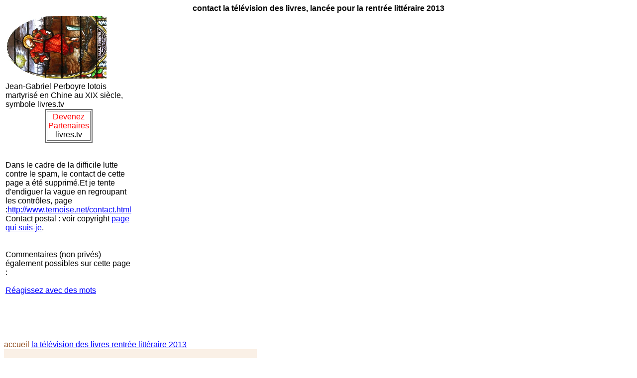

--- FILE ---
content_type: text/html
request_url: http://livres.tv/contact.html
body_size: 1439
content:
<?xml version="1.0" charset="UTF-8" ?>
<!DOCTYPE html PUBLIC "-//WAPFORUM//DTD XHTML Mobile 1.2//EN"> 
<meta http-equiv="Content-Type" content="text/html; charset=iso-8859-1">
<html>
<head>
<meta http-equiv="Content-Type" content="text/html; charset=iso-8859-1">
<meta http-equiv="Content-Language" content="fr-FR">
<title>contact la télévision des livres lancée pour la rentrée littéraire 2013</title>
<meta name="description" content="la télévision des livres lancée pour la rentrée littéraire 2013 face à la télé officielle des écrivains de l édition traditionnelle : livres.tv">
<meta name="keywords" content="la,télévision,des,livres,rentrée,littéraire,2013">
<meta name="Date-Creation-yyyymmdd" content="20130817">
<meta name="Date-Revision-yyyymmdd" content="20220914">
<meta name="viewport" content="width=device-width, initial-scale=1"/>
</head>

<body bgcolor="#FFFFFF" link="#0000FF" vlink="#0000CD">
<FONT face=Verdana,Arial,Helvetica size=3 COLOR="#000000"><CENTER><b>contact la télévision des livres, lancée pour la rentrée littéraire 2013</b> <br></CENTER>
<FONT face=Verdana,Arial,Helvetica size=3 COLOR="#000000">



<table>
<tr>
<td width=210>

<table>    <TR>      <TD>
<CENTER>
<img src="perboyre.jpg" width=200 alt="Jean-Gabriel Perboyre lotois martyrisé en Chine au XIX siècle">
</CENTER>
</TD></TR></table>
<FONT face=Verdana,Arial,Helvetica size=3 COLOR="#000000">
Jean-Gabriel Perboyre lotois martyrisé en Chine au XIX siècle, symbole livres.tv

<table BORDER=2 ALIGN="CENTER" CELLPADDING=2 BORDERCOLOR="#696969">    <TR>      <TD>
<CENTER>

<FONT face=Verdana,Arial,Helvetica size=3 COLOR="#FF0000">
Devenez <BR>Partenaires <BR>
<FONT face=Verdana,Arial,Helvetica size=3 COLOR="#000000">
livres.tv
</CENTER>
</TD></TR></table>
<FONT face=Verdana,Arial,Helvetica size=3 COLOR="#000000">


<BR><BR>Dans le cadre de la difficile lutte contre le spam, le contact de cette page a été supprimé.Et je tente d'endiguer la vague en regroupant les contrôles, page :<a href=http://www.ternoise.net/contact.html>http://www.ternoise.net/contact.html</a> 
Contact postal : voir copyright <a href=quisuis.html> page qui suis-je</a>.
<BR><BR>

<BR>
Commentaires (non privés) également possibles sur cette page :
<BR><BR><a href=commenter.php?c=contact.html> Réagissez avec des mots </a> <br><br>

<BR>


<FONT face=Verdana,Arial,Helvetica size=3 COLOR=#800000><P ALIGN=JUSTIFY>


</TD>



<TD bgcolor="#ffffff">
<script type="text/javascript"><!--
google_ad_client = "pub-7248726961617228";
google_alternate_ad_url = "http://www.livres.tv/quisuis.html";
google_ad_width = 120;
google_ad_height = 600;
google_ad_format = "120x600_as";
google_ad_channel ="";
google_ad_type = "text";
google_page_url = document.location;
//--></script>
<script type="text/javascript"
  src="http://pagead2.googlesyndication.com/pagead/show_ads.js">
</script>

</TD>

</TR></table>

</center>


<FONT face=Verdana,Arial,Helvetica size=3 COLOR=#8B4513>



<BR><BR>
accueil <a href="index.html"> la télévision des livres rentrée littéraire 2013</a> 

<img src="ovh.php?pref=contact.html" width="1" height="1"><table bgcolor=#FAF0E6><TR><td><h1><FONT face=Verdana,Arial,Helvetica size=3 COLOR=#2F4F4F>contact la télévision des livres lancée pour la rentrée littéraire 2013</h1></TD></TR></table><!-- dlien --><table><tr>
<td bgcolor=#FFFFF0><FONT face=Verdana,Arial,Helvetica size=3 COLOR=#000000>
sur le forum : Là où des pantins ont remplacé les écrivains, la démocratie est malade
<BR><a href=pantinsecrivains.html>LIRE et VOIR</a> et commenter ?...
</td></tr></table><!-- dlienf --><BR></body></html>

--- FILE ---
content_type: text/html; charset=utf-8
request_url: https://www.google.com/recaptcha/api2/aframe
body_size: 266
content:
<!DOCTYPE HTML><html><head><meta http-equiv="content-type" content="text/html; charset=UTF-8"></head><body><script nonce="PAl8uWmEunfRJtckPzzvzA">/** Anti-fraud and anti-abuse applications only. See google.com/recaptcha */ try{var clients={'sodar':'https://pagead2.googlesyndication.com/pagead/sodar?'};window.addEventListener("message",function(a){try{if(a.source===window.parent){var b=JSON.parse(a.data);var c=clients[b['id']];if(c){var d=document.createElement('img');d.src=c+b['params']+'&rc='+(localStorage.getItem("rc::a")?sessionStorage.getItem("rc::b"):"");window.document.body.appendChild(d);sessionStorage.setItem("rc::e",parseInt(sessionStorage.getItem("rc::e")||0)+1);localStorage.setItem("rc::h",'1768966188657');}}}catch(b){}});window.parent.postMessage("_grecaptcha_ready", "*");}catch(b){}</script></body></html>